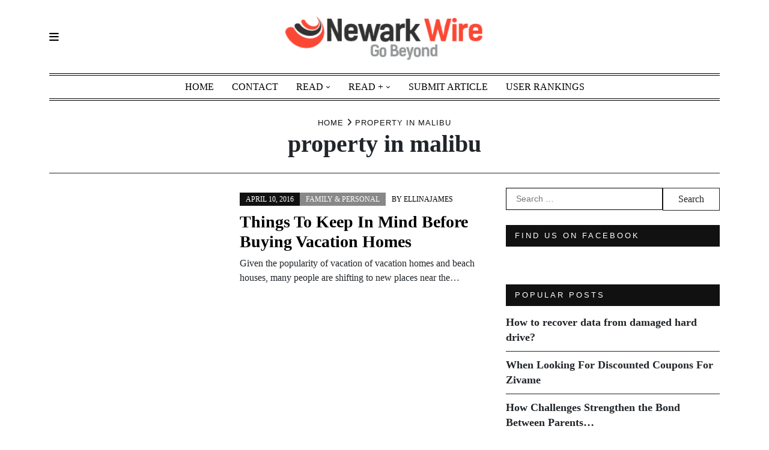

--- FILE ---
content_type: text/html; charset=UTF-8
request_url: https://www.newarkwire.net/tag/property-in-malibu/
body_size: 12624
content:
<!doctype html>
<html dir="ltr" lang="en-US" prefix="og: https://ogp.me/ns#">
<head>
	<meta charset="UTF-8">
	<meta name="viewport" content="width=device-width, initial-scale=1">
	<link rel="profile" href="https://gmpg.org/xfn/11">
	<title>property in malibu | Newark Wire</title>
	<style>img:is([sizes="auto" i], [sizes^="auto," i]) { contain-intrinsic-size: 3000px 1500px }</style>
	
		<!-- All in One SEO 4.8.5 - aioseo.com -->
	<meta name="robots" content="max-image-preview:large" />
	<link rel="canonical" href="https://www.newarkwire.net/tag/property-in-malibu/" />
	<meta name="generator" content="All in One SEO (AIOSEO) 4.8.5" />
		<script type="application/ld+json" class="aioseo-schema">
			{"@context":"https:\/\/schema.org","@graph":[{"@type":"BreadcrumbList","@id":"https:\/\/www.newarkwire.net\/tag\/property-in-malibu\/#breadcrumblist","itemListElement":[{"@type":"ListItem","@id":"https:\/\/www.newarkwire.net#listItem","position":1,"name":"Home","item":"https:\/\/www.newarkwire.net","nextItem":{"@type":"ListItem","@id":"https:\/\/www.newarkwire.net\/tag\/property-in-malibu\/#listItem","name":"property in malibu"}},{"@type":"ListItem","@id":"https:\/\/www.newarkwire.net\/tag\/property-in-malibu\/#listItem","position":2,"name":"property in malibu","previousItem":{"@type":"ListItem","@id":"https:\/\/www.newarkwire.net#listItem","name":"Home"}}]},{"@type":"CollectionPage","@id":"https:\/\/www.newarkwire.net\/tag\/property-in-malibu\/#collectionpage","url":"https:\/\/www.newarkwire.net\/tag\/property-in-malibu\/","name":"property in malibu | Newark Wire","inLanguage":"en-US","isPartOf":{"@id":"https:\/\/www.newarkwire.net\/#website"},"breadcrumb":{"@id":"https:\/\/www.newarkwire.net\/tag\/property-in-malibu\/#breadcrumblist"}},{"@type":"Organization","@id":"https:\/\/www.newarkwire.net\/#organization","name":"Newark Wire","description":"Go Beyond","url":"https:\/\/www.newarkwire.net\/","logo":{"@type":"ImageObject","url":"https:\/\/www.newarkwire.net\/wp-content\/uploads\/2015\/06\/Newark-Wire-01.png","@id":"https:\/\/www.newarkwire.net\/tag\/property-in-malibu\/#organizationLogo","width":303,"height":77},"image":{"@id":"https:\/\/www.newarkwire.net\/tag\/property-in-malibu\/#organizationLogo"}},{"@type":"WebSite","@id":"https:\/\/www.newarkwire.net\/#website","url":"https:\/\/www.newarkwire.net\/","name":"Newark Wire","description":"Go Beyond","inLanguage":"en-US","publisher":{"@id":"https:\/\/www.newarkwire.net\/#organization"}}]}
		</script>
		<!-- All in One SEO -->

<link rel="alternate" type="application/rss+xml" title="Newark Wire &raquo; Feed" href="https://www.newarkwire.net/feed/" />
<link rel="alternate" type="application/rss+xml" title="Newark Wire &raquo; Comments Feed" href="https://www.newarkwire.net/comments/feed/" />
<link rel="alternate" type="application/rss+xml" title="Newark Wire &raquo; property in malibu Tag Feed" href="https://www.newarkwire.net/tag/property-in-malibu/feed/" />
<script type="text/javascript">
/* <![CDATA[ */
window._wpemojiSettings = {"baseUrl":"https:\/\/s.w.org\/images\/core\/emoji\/16.0.1\/72x72\/","ext":".png","svgUrl":"https:\/\/s.w.org\/images\/core\/emoji\/16.0.1\/svg\/","svgExt":".svg","source":{"concatemoji":"https:\/\/www.newarkwire.net\/wp-includes\/js\/wp-emoji-release.min.js"}};
/*! This file is auto-generated */
!function(s,n){var o,i,e;function c(e){try{var t={supportTests:e,timestamp:(new Date).valueOf()};sessionStorage.setItem(o,JSON.stringify(t))}catch(e){}}function p(e,t,n){e.clearRect(0,0,e.canvas.width,e.canvas.height),e.fillText(t,0,0);var t=new Uint32Array(e.getImageData(0,0,e.canvas.width,e.canvas.height).data),a=(e.clearRect(0,0,e.canvas.width,e.canvas.height),e.fillText(n,0,0),new Uint32Array(e.getImageData(0,0,e.canvas.width,e.canvas.height).data));return t.every(function(e,t){return e===a[t]})}function u(e,t){e.clearRect(0,0,e.canvas.width,e.canvas.height),e.fillText(t,0,0);for(var n=e.getImageData(16,16,1,1),a=0;a<n.data.length;a++)if(0!==n.data[a])return!1;return!0}function f(e,t,n,a){switch(t){case"flag":return n(e,"\ud83c\udff3\ufe0f\u200d\u26a7\ufe0f","\ud83c\udff3\ufe0f\u200b\u26a7\ufe0f")?!1:!n(e,"\ud83c\udde8\ud83c\uddf6","\ud83c\udde8\u200b\ud83c\uddf6")&&!n(e,"\ud83c\udff4\udb40\udc67\udb40\udc62\udb40\udc65\udb40\udc6e\udb40\udc67\udb40\udc7f","\ud83c\udff4\u200b\udb40\udc67\u200b\udb40\udc62\u200b\udb40\udc65\u200b\udb40\udc6e\u200b\udb40\udc67\u200b\udb40\udc7f");case"emoji":return!a(e,"\ud83e\udedf")}return!1}function g(e,t,n,a){var r="undefined"!=typeof WorkerGlobalScope&&self instanceof WorkerGlobalScope?new OffscreenCanvas(300,150):s.createElement("canvas"),o=r.getContext("2d",{willReadFrequently:!0}),i=(o.textBaseline="top",o.font="600 32px Arial",{});return e.forEach(function(e){i[e]=t(o,e,n,a)}),i}function t(e){var t=s.createElement("script");t.src=e,t.defer=!0,s.head.appendChild(t)}"undefined"!=typeof Promise&&(o="wpEmojiSettingsSupports",i=["flag","emoji"],n.supports={everything:!0,everythingExceptFlag:!0},e=new Promise(function(e){s.addEventListener("DOMContentLoaded",e,{once:!0})}),new Promise(function(t){var n=function(){try{var e=JSON.parse(sessionStorage.getItem(o));if("object"==typeof e&&"number"==typeof e.timestamp&&(new Date).valueOf()<e.timestamp+604800&&"object"==typeof e.supportTests)return e.supportTests}catch(e){}return null}();if(!n){if("undefined"!=typeof Worker&&"undefined"!=typeof OffscreenCanvas&&"undefined"!=typeof URL&&URL.createObjectURL&&"undefined"!=typeof Blob)try{var e="postMessage("+g.toString()+"("+[JSON.stringify(i),f.toString(),p.toString(),u.toString()].join(",")+"));",a=new Blob([e],{type:"text/javascript"}),r=new Worker(URL.createObjectURL(a),{name:"wpTestEmojiSupports"});return void(r.onmessage=function(e){c(n=e.data),r.terminate(),t(n)})}catch(e){}c(n=g(i,f,p,u))}t(n)}).then(function(e){for(var t in e)n.supports[t]=e[t],n.supports.everything=n.supports.everything&&n.supports[t],"flag"!==t&&(n.supports.everythingExceptFlag=n.supports.everythingExceptFlag&&n.supports[t]);n.supports.everythingExceptFlag=n.supports.everythingExceptFlag&&!n.supports.flag,n.DOMReady=!1,n.readyCallback=function(){n.DOMReady=!0}}).then(function(){return e}).then(function(){var e;n.supports.everything||(n.readyCallback(),(e=n.source||{}).concatemoji?t(e.concatemoji):e.wpemoji&&e.twemoji&&(t(e.twemoji),t(e.wpemoji)))}))}((window,document),window._wpemojiSettings);
/* ]]> */
</script>
<style id='wp-emoji-styles-inline-css' type='text/css'>

	img.wp-smiley, img.emoji {
		display: inline !important;
		border: none !important;
		box-shadow: none !important;
		height: 1em !important;
		width: 1em !important;
		margin: 0 0.07em !important;
		vertical-align: -0.1em !important;
		background: none !important;
		padding: 0 !important;
	}
</style>
<link rel='stylesheet' id='wp-block-library-css' href='https://www.newarkwire.net/wp-includes/css/dist/block-library/style.min.css' type='text/css' media='all' />
<style id='wp-block-library-theme-inline-css' type='text/css'>
.wp-block-audio :where(figcaption){color:#555;font-size:13px;text-align:center}.is-dark-theme .wp-block-audio :where(figcaption){color:#ffffffa6}.wp-block-audio{margin:0 0 1em}.wp-block-code{border:1px solid #ccc;border-radius:4px;font-family:Menlo,Consolas,monaco,monospace;padding:.8em 1em}.wp-block-embed :where(figcaption){color:#555;font-size:13px;text-align:center}.is-dark-theme .wp-block-embed :where(figcaption){color:#ffffffa6}.wp-block-embed{margin:0 0 1em}.blocks-gallery-caption{color:#555;font-size:13px;text-align:center}.is-dark-theme .blocks-gallery-caption{color:#ffffffa6}:root :where(.wp-block-image figcaption){color:#555;font-size:13px;text-align:center}.is-dark-theme :root :where(.wp-block-image figcaption){color:#ffffffa6}.wp-block-image{margin:0 0 1em}.wp-block-pullquote{border-bottom:4px solid;border-top:4px solid;color:currentColor;margin-bottom:1.75em}.wp-block-pullquote cite,.wp-block-pullquote footer,.wp-block-pullquote__citation{color:currentColor;font-size:.8125em;font-style:normal;text-transform:uppercase}.wp-block-quote{border-left:.25em solid;margin:0 0 1.75em;padding-left:1em}.wp-block-quote cite,.wp-block-quote footer{color:currentColor;font-size:.8125em;font-style:normal;position:relative}.wp-block-quote:where(.has-text-align-right){border-left:none;border-right:.25em solid;padding-left:0;padding-right:1em}.wp-block-quote:where(.has-text-align-center){border:none;padding-left:0}.wp-block-quote.is-large,.wp-block-quote.is-style-large,.wp-block-quote:where(.is-style-plain){border:none}.wp-block-search .wp-block-search__label{font-weight:700}.wp-block-search__button{border:1px solid #ccc;padding:.375em .625em}:where(.wp-block-group.has-background){padding:1.25em 2.375em}.wp-block-separator.has-css-opacity{opacity:.4}.wp-block-separator{border:none;border-bottom:2px solid;margin-left:auto;margin-right:auto}.wp-block-separator.has-alpha-channel-opacity{opacity:1}.wp-block-separator:not(.is-style-wide):not(.is-style-dots){width:100px}.wp-block-separator.has-background:not(.is-style-dots){border-bottom:none;height:1px}.wp-block-separator.has-background:not(.is-style-wide):not(.is-style-dots){height:2px}.wp-block-table{margin:0 0 1em}.wp-block-table td,.wp-block-table th{word-break:normal}.wp-block-table :where(figcaption){color:#555;font-size:13px;text-align:center}.is-dark-theme .wp-block-table :where(figcaption){color:#ffffffa6}.wp-block-video :where(figcaption){color:#555;font-size:13px;text-align:center}.is-dark-theme .wp-block-video :where(figcaption){color:#ffffffa6}.wp-block-video{margin:0 0 1em}:root :where(.wp-block-template-part.has-background){margin-bottom:0;margin-top:0;padding:1.25em 2.375em}
</style>
<style id='classic-theme-styles-inline-css' type='text/css'>
/*! This file is auto-generated */
.wp-block-button__link{color:#fff;background-color:#32373c;border-radius:9999px;box-shadow:none;text-decoration:none;padding:calc(.667em + 2px) calc(1.333em + 2px);font-size:1.125em}.wp-block-file__button{background:#32373c;color:#fff;text-decoration:none}
</style>
<style id='global-styles-inline-css' type='text/css'>
:root{--wp--preset--aspect-ratio--square: 1;--wp--preset--aspect-ratio--4-3: 4/3;--wp--preset--aspect-ratio--3-4: 3/4;--wp--preset--aspect-ratio--3-2: 3/2;--wp--preset--aspect-ratio--2-3: 2/3;--wp--preset--aspect-ratio--16-9: 16/9;--wp--preset--aspect-ratio--9-16: 9/16;--wp--preset--color--black: #000000;--wp--preset--color--cyan-bluish-gray: #abb8c3;--wp--preset--color--white: #ffffff;--wp--preset--color--pale-pink: #f78da7;--wp--preset--color--vivid-red: #cf2e2e;--wp--preset--color--luminous-vivid-orange: #ff6900;--wp--preset--color--luminous-vivid-amber: #fcb900;--wp--preset--color--light-green-cyan: #7bdcb5;--wp--preset--color--vivid-green-cyan: #00d084;--wp--preset--color--pale-cyan-blue: #8ed1fc;--wp--preset--color--vivid-cyan-blue: #0693e3;--wp--preset--color--vivid-purple: #9b51e0;--wp--preset--gradient--vivid-cyan-blue-to-vivid-purple: linear-gradient(135deg,rgba(6,147,227,1) 0%,rgb(155,81,224) 100%);--wp--preset--gradient--light-green-cyan-to-vivid-green-cyan: linear-gradient(135deg,rgb(122,220,180) 0%,rgb(0,208,130) 100%);--wp--preset--gradient--luminous-vivid-amber-to-luminous-vivid-orange: linear-gradient(135deg,rgba(252,185,0,1) 0%,rgba(255,105,0,1) 100%);--wp--preset--gradient--luminous-vivid-orange-to-vivid-red: linear-gradient(135deg,rgba(255,105,0,1) 0%,rgb(207,46,46) 100%);--wp--preset--gradient--very-light-gray-to-cyan-bluish-gray: linear-gradient(135deg,rgb(238,238,238) 0%,rgb(169,184,195) 100%);--wp--preset--gradient--cool-to-warm-spectrum: linear-gradient(135deg,rgb(74,234,220) 0%,rgb(151,120,209) 20%,rgb(207,42,186) 40%,rgb(238,44,130) 60%,rgb(251,105,98) 80%,rgb(254,248,76) 100%);--wp--preset--gradient--blush-light-purple: linear-gradient(135deg,rgb(255,206,236) 0%,rgb(152,150,240) 100%);--wp--preset--gradient--blush-bordeaux: linear-gradient(135deg,rgb(254,205,165) 0%,rgb(254,45,45) 50%,rgb(107,0,62) 100%);--wp--preset--gradient--luminous-dusk: linear-gradient(135deg,rgb(255,203,112) 0%,rgb(199,81,192) 50%,rgb(65,88,208) 100%);--wp--preset--gradient--pale-ocean: linear-gradient(135deg,rgb(255,245,203) 0%,rgb(182,227,212) 50%,rgb(51,167,181) 100%);--wp--preset--gradient--electric-grass: linear-gradient(135deg,rgb(202,248,128) 0%,rgb(113,206,126) 100%);--wp--preset--gradient--midnight: linear-gradient(135deg,rgb(2,3,129) 0%,rgb(40,116,252) 100%);--wp--preset--font-size--small: 13px;--wp--preset--font-size--medium: 20px;--wp--preset--font-size--large: 36px;--wp--preset--font-size--x-large: 42px;--wp--preset--spacing--20: 0.44rem;--wp--preset--spacing--30: 0.67rem;--wp--preset--spacing--40: 1rem;--wp--preset--spacing--50: 1.5rem;--wp--preset--spacing--60: 2.25rem;--wp--preset--spacing--70: 3.38rem;--wp--preset--spacing--80: 5.06rem;--wp--preset--shadow--natural: 6px 6px 9px rgba(0, 0, 0, 0.2);--wp--preset--shadow--deep: 12px 12px 50px rgba(0, 0, 0, 0.4);--wp--preset--shadow--sharp: 6px 6px 0px rgba(0, 0, 0, 0.2);--wp--preset--shadow--outlined: 6px 6px 0px -3px rgba(255, 255, 255, 1), 6px 6px rgba(0, 0, 0, 1);--wp--preset--shadow--crisp: 6px 6px 0px rgba(0, 0, 0, 1);}:where(.is-layout-flex){gap: 0.5em;}:where(.is-layout-grid){gap: 0.5em;}body .is-layout-flex{display: flex;}.is-layout-flex{flex-wrap: wrap;align-items: center;}.is-layout-flex > :is(*, div){margin: 0;}body .is-layout-grid{display: grid;}.is-layout-grid > :is(*, div){margin: 0;}:where(.wp-block-columns.is-layout-flex){gap: 2em;}:where(.wp-block-columns.is-layout-grid){gap: 2em;}:where(.wp-block-post-template.is-layout-flex){gap: 1.25em;}:where(.wp-block-post-template.is-layout-grid){gap: 1.25em;}.has-black-color{color: var(--wp--preset--color--black) !important;}.has-cyan-bluish-gray-color{color: var(--wp--preset--color--cyan-bluish-gray) !important;}.has-white-color{color: var(--wp--preset--color--white) !important;}.has-pale-pink-color{color: var(--wp--preset--color--pale-pink) !important;}.has-vivid-red-color{color: var(--wp--preset--color--vivid-red) !important;}.has-luminous-vivid-orange-color{color: var(--wp--preset--color--luminous-vivid-orange) !important;}.has-luminous-vivid-amber-color{color: var(--wp--preset--color--luminous-vivid-amber) !important;}.has-light-green-cyan-color{color: var(--wp--preset--color--light-green-cyan) !important;}.has-vivid-green-cyan-color{color: var(--wp--preset--color--vivid-green-cyan) !important;}.has-pale-cyan-blue-color{color: var(--wp--preset--color--pale-cyan-blue) !important;}.has-vivid-cyan-blue-color{color: var(--wp--preset--color--vivid-cyan-blue) !important;}.has-vivid-purple-color{color: var(--wp--preset--color--vivid-purple) !important;}.has-black-background-color{background-color: var(--wp--preset--color--black) !important;}.has-cyan-bluish-gray-background-color{background-color: var(--wp--preset--color--cyan-bluish-gray) !important;}.has-white-background-color{background-color: var(--wp--preset--color--white) !important;}.has-pale-pink-background-color{background-color: var(--wp--preset--color--pale-pink) !important;}.has-vivid-red-background-color{background-color: var(--wp--preset--color--vivid-red) !important;}.has-luminous-vivid-orange-background-color{background-color: var(--wp--preset--color--luminous-vivid-orange) !important;}.has-luminous-vivid-amber-background-color{background-color: var(--wp--preset--color--luminous-vivid-amber) !important;}.has-light-green-cyan-background-color{background-color: var(--wp--preset--color--light-green-cyan) !important;}.has-vivid-green-cyan-background-color{background-color: var(--wp--preset--color--vivid-green-cyan) !important;}.has-pale-cyan-blue-background-color{background-color: var(--wp--preset--color--pale-cyan-blue) !important;}.has-vivid-cyan-blue-background-color{background-color: var(--wp--preset--color--vivid-cyan-blue) !important;}.has-vivid-purple-background-color{background-color: var(--wp--preset--color--vivid-purple) !important;}.has-black-border-color{border-color: var(--wp--preset--color--black) !important;}.has-cyan-bluish-gray-border-color{border-color: var(--wp--preset--color--cyan-bluish-gray) !important;}.has-white-border-color{border-color: var(--wp--preset--color--white) !important;}.has-pale-pink-border-color{border-color: var(--wp--preset--color--pale-pink) !important;}.has-vivid-red-border-color{border-color: var(--wp--preset--color--vivid-red) !important;}.has-luminous-vivid-orange-border-color{border-color: var(--wp--preset--color--luminous-vivid-orange) !important;}.has-luminous-vivid-amber-border-color{border-color: var(--wp--preset--color--luminous-vivid-amber) !important;}.has-light-green-cyan-border-color{border-color: var(--wp--preset--color--light-green-cyan) !important;}.has-vivid-green-cyan-border-color{border-color: var(--wp--preset--color--vivid-green-cyan) !important;}.has-pale-cyan-blue-border-color{border-color: var(--wp--preset--color--pale-cyan-blue) !important;}.has-vivid-cyan-blue-border-color{border-color: var(--wp--preset--color--vivid-cyan-blue) !important;}.has-vivid-purple-border-color{border-color: var(--wp--preset--color--vivid-purple) !important;}.has-vivid-cyan-blue-to-vivid-purple-gradient-background{background: var(--wp--preset--gradient--vivid-cyan-blue-to-vivid-purple) !important;}.has-light-green-cyan-to-vivid-green-cyan-gradient-background{background: var(--wp--preset--gradient--light-green-cyan-to-vivid-green-cyan) !important;}.has-luminous-vivid-amber-to-luminous-vivid-orange-gradient-background{background: var(--wp--preset--gradient--luminous-vivid-amber-to-luminous-vivid-orange) !important;}.has-luminous-vivid-orange-to-vivid-red-gradient-background{background: var(--wp--preset--gradient--luminous-vivid-orange-to-vivid-red) !important;}.has-very-light-gray-to-cyan-bluish-gray-gradient-background{background: var(--wp--preset--gradient--very-light-gray-to-cyan-bluish-gray) !important;}.has-cool-to-warm-spectrum-gradient-background{background: var(--wp--preset--gradient--cool-to-warm-spectrum) !important;}.has-blush-light-purple-gradient-background{background: var(--wp--preset--gradient--blush-light-purple) !important;}.has-blush-bordeaux-gradient-background{background: var(--wp--preset--gradient--blush-bordeaux) !important;}.has-luminous-dusk-gradient-background{background: var(--wp--preset--gradient--luminous-dusk) !important;}.has-pale-ocean-gradient-background{background: var(--wp--preset--gradient--pale-ocean) !important;}.has-electric-grass-gradient-background{background: var(--wp--preset--gradient--electric-grass) !important;}.has-midnight-gradient-background{background: var(--wp--preset--gradient--midnight) !important;}.has-small-font-size{font-size: var(--wp--preset--font-size--small) !important;}.has-medium-font-size{font-size: var(--wp--preset--font-size--medium) !important;}.has-large-font-size{font-size: var(--wp--preset--font-size--large) !important;}.has-x-large-font-size{font-size: var(--wp--preset--font-size--x-large) !important;}
:where(.wp-block-post-template.is-layout-flex){gap: 1.25em;}:where(.wp-block-post-template.is-layout-grid){gap: 1.25em;}
:where(.wp-block-columns.is-layout-flex){gap: 2em;}:where(.wp-block-columns.is-layout-grid){gap: 2em;}
:root :where(.wp-block-pullquote){font-size: 1.5em;line-height: 1.6;}
</style>
<link rel='stylesheet' id='cptch_stylesheet-css' href='https://www.newarkwire.net/wp-content/plugins/captcha/css/front_end_style.css' type='text/css' media='all' />
<link rel='stylesheet' id='dashicons-css' href='https://www.newarkwire.net/wp-includes/css/dashicons.min.css' type='text/css' media='all' />
<link rel='stylesheet' id='cptch_desktop_style-css' href='https://www.newarkwire.net/wp-content/plugins/captcha/css/desktop_style.css' type='text/css' media='all' />
<link rel='stylesheet' id='contact-form-7-css' href='https://www.newarkwire.net/wp-content/plugins/contact-form-7/includes/css/styles.css' type='text/css' media='all' />
<link rel='stylesheet' id='style_login_widget-css' href='https://www.newarkwire.net/wp-content/plugins/login-sidebar-widget/css/style_login_widget.css' type='text/css' media='all' />
<link rel='stylesheet' id='tenzin-news-magazine-style-css' href='https://www.newarkwire.net/wp-content/themes/tenzin-news-magazine/style.css' type='text/css' media='all' />
<style id='tenzin-news-magazine-style-inline-css' type='text/css'>

    /* Color */
    :root {
		--header-text-color: #;
    }
    
    /* Typograhpy */
    :root {
        --font-heading: "Fira Sans", serif;
        --font-main: -apple-system, BlinkMacSystemFont,"Merriweather", "Segoe UI", Roboto, Oxygen-Sans, Ubuntu, Cantarell, "Helvetica Neue", sans-serif;
    }

    body,
	button, input, select, optgroup, textarea {
        font-family: "Merriweather", serif;
	}

	.site-title a {
        font-family: "Fira Sans", serif;
	}
    
	.site-description {
        font-family: "Roboto", serif;
	}
	.home-border-item {
	    --primary-custom-border-color: #000;
	}
	.home-border-item .row {
        --bs-gutter-x: 1.5rem;
    }
    
</style>
<link rel='stylesheet' id='tenzin-news-magazine-main-style-css' href='https://www.newarkwire.net/wp-content/themes/tenzin-news-magazine/assets/build/css/main.min.css' type='text/css' media='all' />
<style id='tenzin-news-magazine-style-inline-inline-css' type='text/css'>
 :root {
                    --border-border-size: 10px;
                    --border-border-color: #000;
                   --heading-style: center;
                   --heading-line-color: #000;
                   --heading-line-size: 1px;
                   --heading-font-family: "Roboto", serif;
                   --heading-font-size: 36px;
                   --heading-font-transform: uppercase;
                   --heading-font-letter-spacing: 0px;
                   --heading-sub-font-family: "Oswald", serif;
                   --heading-sub-font-size: 12px;
                   --heading-sub-font-transform: uppercase;
                   --heading-sub-font-letter-spacing: 0px;
                    --primary-font-post-heading: "Oswald", serif;
                    --header-nav-transform: uppercase;
                    --var-heading-h1: 2.5rem;
                    --var-heading-h2: 2rem;
                    --var-heading-h3: 1.75rem;
                    --var-heading-h4: 1.5rem;
                    --var-heading-h5: 1.25rem;
                    --var-heading-h6: 1rem;
                    --primary-font-entry: "Oswald", serif;
                    --primary-entry-text-transform: uppercase;
                    --primary-entry-text-color: #000;
                    --primary-entry-text-size: 12px;
                    --header-nav-font-size: 16px;
                    --header-nav-height: 38px;
                    --header-nav-color: #000;
                    --header-nav-font: "Nanum Gothic", serif;
                    --font-logo: "Italiana", serif;
                    --header-nav-bg: #000;
                    --header-nav-line-color: #000;
                }
</style>
<link rel='stylesheet' id='pwaforwp-style-css' href='https://www.newarkwire.net/wp-content/plugins/pwa-for-wp/assets/css/pwaforwp-main.min.css' type='text/css' media='all' />
<script type="text/javascript" src="https://www.newarkwire.net/wp-includes/js/jquery/jquery.min.js" id="jquery-core-js"></script>
<script type="text/javascript" src="https://www.newarkwire.net/wp-includes/js/jquery/jquery-migrate.min.js" id="jquery-migrate-js"></script>
<script type="text/javascript" src="https://www.newarkwire.net/wp-content/plugins/login-sidebar-widget/js/jquery.validate.min.js" id="jquery.validate.min-js"></script>
<script type="text/javascript" src="https://www.newarkwire.net/wp-content/plugins/login-sidebar-widget/js/additional-methods.js" id="additional-methods-js"></script>
<link rel="https://api.w.org/" href="https://www.newarkwire.net/wp-json/" /><link rel="alternate" title="JSON" type="application/json" href="https://www.newarkwire.net/wp-json/wp/v2/tags/1294" />
            <!--/ Facebook Thumb Fixer Open Graph /-->
            <meta property="og:type" content="article" />
            <meta property="og:url" content="https://www.newarkwire.net/things-to-keep-in-mind-before-buying-vacation-homes/" />
            <meta property="og:title" content="Things To Keep In Mind Before Buying Vacation Homes" />
            <meta property="og:description" content="Given the popularity of vacation of vacation homes and beach houses, many people are shifting to new places near the&hellip;" />
            <meta property="og:site_name" content="Newark Wire" />
            <meta property="og:image" content="https://www.newarkwire.net/wp-content/uploads/2016/04/Things-To-Keep-In-Mind-Before-Buying-Vacation-Homes.jpg" />

            <meta itemscope itemtype="article" />
            <meta itemprop="description" content="Given the popularity of vacation of vacation homes and beach houses, many people are shifting to new places near the&hellip;" />
            <meta itemprop="image" content="https://www.newarkwire.net/wp-content/uploads/2016/04/Things-To-Keep-In-Mind-Before-Buying-Vacation-Homes.jpg" />
            

<style></style><meta name="pwaforwp" content="wordpress-plugin"/>
        <meta name="theme-color" content="#D5E0EB">
        <meta name="apple-mobile-web-app-title" content="Newark Wire">
        <meta name="application-name" content="Newark Wire">
        <meta name="apple-mobile-web-app-capable" content="yes">
        <meta name="apple-mobile-web-app-status-bar-style" content="default">
        <meta name="mobile-web-app-capable" content="yes">
        <meta name="apple-touch-fullscreen" content="yes">
<link rel="apple-touch-icon" sizes="192x192" href="https://www.newarkwire.net/wp-content/plugins/pwa-for-wp/images/logo.png">
<link rel="apple-touch-icon" sizes="512x512" href="https://www.newarkwire.net/wp-content/plugins/pwa-for-wp/images/logo-512x512.png">
		<style type="text/css" id="wp-custom-css">
			.wpcf7 input[type="text"],
.wpcf7 input[type="email"],
.wpcf7 input[type="url"],
.wpcf7 input[type="tel"],
.wpcf7 input[type="number"],
.wpcf7 textarea {
    background: #fff !important;
    color: #000 !important;
    border: 1px solid #ccc !important;
    padding: 10px !important;
    width: 100% !important;
    display: block !important;
}


/* Contact Form 7 success message */
.wpcf7 form.sent .wpcf7-response-output {
    background-color: #d4edda !important; /* light green background */
    border: 1px solid #c3e6cb !important; /* green border */
    color: #155724 !important; /* dark green text */
    padding: 15px !important;
    margin-top: 15px;
    border-radius: 5px;
}
		</style>
		</head>

<body data-rsssl=1 class="archive tag tag-property-in-malibu tag-1294 wp-custom-logo wp-embed-responsive wp-theme-tenzin-news-magazine wp-child-theme-fashion-blog-magazine home-none-boxed">
	    <a class="skip-link screen-reader-text" href="#content">Skip to content</a>

    <header class="head header__v1 header__inner header__line-dual">
    <div class="head__row">
        <div class="container">
            <div class="row align-items-center">
                <div class="col-3">
                    <div class="d-inline-flex align-items-center">
                        


<div class="left me-3 d-inline-flex">
    <a class="button-nav " style="" href="#header__side" aria-label="Navigation" rel="nofollow">
        <i class="fa-solid fa-bars"></i>
    </a>
</div>

                    </div>
                </div>
                <div class="col-6">
                    <div class="head__logo">
            <div class="site-logo">
                        <a href="https://www.newarkwire.net/" rel="home">
                <h2 class="head__sologan">                <img class="dark" src="https://www.newarkwire.net/wp-content/uploads/2015/06/Newark-Wire-01.png" alt="Newark Wire">
                                </h2>            </a>
        </div>
    </div>

                </div>
                <div class="col-3">
                    <div class="d-flex justify-content-end align-items-center">
                        


                    </div>
                </div>
            </div>
        </div>
    </div>
    <div class="head__row" >
        <div class="container">
            <div class="row d-none d-md-block">
                <div class="col-md-12">
                    <div class="head__nav">
                        <nav class="nav__desktop" role="navigation" itemscope itemtype="https://schema.org/SiteNavigationElement">
    <ul id="menu-read" class="menu"><li id="menu-item-88" class="menu-item menu-item-type-custom menu-item-object-custom menu-item-home menu-item-88"><a href="https://www.newarkwire.net/">Home</a></li>
<li id="menu-item-89" class="menu-item menu-item-type-post_type menu-item-object-page menu-item-89"><a href="https://www.newarkwire.net/contact/">Contact</a></li>
<li id="menu-item-86" class="menu-item menu-item-type-custom menu-item-object-custom menu-item-has-children menu-item-86"><a href="#">Read</a>
<ul class="sub-menu">
	<li id="menu-item-85" class="menu-item menu-item-type-taxonomy menu-item-object-category menu-item-85"><a href="https://www.newarkwire.net/read/science-technology/">Science &#038; Technology</a></li>
	<li id="menu-item-74" class="menu-item menu-item-type-taxonomy menu-item-object-category menu-item-74"><a href="https://www.newarkwire.net/read/business-finance/">Business &#038; Finance</a></li>
	<li id="menu-item-75" class="menu-item menu-item-type-taxonomy menu-item-object-category menu-item-75"><a href="https://www.newarkwire.net/read/edu-info-careers/">Edu Info &#038; Careers</a></li>
	<li id="menu-item-76" class="menu-item menu-item-type-taxonomy menu-item-object-category menu-item-76"><a href="https://www.newarkwire.net/read/entertainment-sports/">Entertainment &#038; Sports</a></li>
	<li id="menu-item-77" class="menu-item menu-item-type-taxonomy menu-item-object-category menu-item-77"><a href="https://www.newarkwire.net/read/family-personal/">Family &#038; Personal</a></li>
	<li id="menu-item-81" class="menu-item menu-item-type-taxonomy menu-item-object-category menu-item-81"><a href="https://www.newarkwire.net/read/internet-web-dev/">Internet &#038; Web Dev</a></li>
</ul>
</li>
<li id="menu-item-87" class="menu-item menu-item-type-custom menu-item-object-custom menu-item-has-children menu-item-87"><a href="#">Read +</a>
<ul class="sub-menu">
	<li id="menu-item-73" class="menu-item menu-item-type-taxonomy menu-item-object-category menu-item-73"><a href="https://www.newarkwire.net/read/autos/">Autos</a></li>
	<li id="menu-item-78" class="menu-item menu-item-type-taxonomy menu-item-object-category menu-item-78"><a href="https://www.newarkwire.net/read/green/">Green</a></li>
	<li id="menu-item-79" class="menu-item menu-item-type-taxonomy menu-item-object-category menu-item-79"><a href="https://www.newarkwire.net/read/health/">Health</a></li>
	<li id="menu-item-80" class="menu-item menu-item-type-taxonomy menu-item-object-category menu-item-80"><a href="https://www.newarkwire.net/read/home-improvement/">Home Improvement</a></li>
	<li id="menu-item-82" class="menu-item menu-item-type-taxonomy menu-item-object-category menu-item-82"><a href="https://www.newarkwire.net/read/law/">Law</a></li>
	<li id="menu-item-84" class="menu-item menu-item-type-taxonomy menu-item-object-category menu-item-84"><a href="https://www.newarkwire.net/read/pets/">Pets</a></li>
	<li id="menu-item-83" class="menu-item menu-item-type-taxonomy menu-item-object-category menu-item-83"><a href="https://www.newarkwire.net/read/news/">News</a></li>
</ul>
</li>
<li id="menu-item-611" class="menu-item menu-item-type-post_type menu-item-object-page menu-item-611"><a href="https://www.newarkwire.net/contribute/">Submit Article</a></li>
<li id="menu-item-638" class="menu-item menu-item-type-post_type menu-item-object-page menu-item-638"><a href="https://www.newarkwire.net/user-rankings/">User Rankings</a></li>
</ul></nav>
                    </div>
                </div>
            </div>
        </div>
    </div>
    <div id="header__side" class="header__side">
    <div class="header__side--inner">
        <div class="d-flex flex-column">
            <!--Start navigation mobile-->
            <div class="d-flex justify-content-between align-items-center mb-4">
                <div class="d-flex align-items-center">
                                    </div>
                <div>
                                    </div>
            </div>
            <div class="">
                <nav class="nav__mobile" role="navigation" itemscope itemtype="https://schema.org/SiteNavigationElement">
                    <ul id="menu-read-1" class="menu"><li class="menu-item menu-item-type-custom menu-item-object-custom menu-item-home menu-item-88"><a href="https://www.newarkwire.net/">Home</a></li>
<li class="menu-item menu-item-type-post_type menu-item-object-page menu-item-89"><a href="https://www.newarkwire.net/contact/">Contact</a></li>
<li class="menu-item menu-item-type-custom menu-item-object-custom menu-item-has-children menu-item-86"><a href="#">Read</a>
<ul class="sub-menu">
	<li class="menu-item menu-item-type-taxonomy menu-item-object-category menu-item-85"><a href="https://www.newarkwire.net/read/science-technology/">Science &#038; Technology</a></li>
	<li class="menu-item menu-item-type-taxonomy menu-item-object-category menu-item-74"><a href="https://www.newarkwire.net/read/business-finance/">Business &#038; Finance</a></li>
	<li class="menu-item menu-item-type-taxonomy menu-item-object-category menu-item-75"><a href="https://www.newarkwire.net/read/edu-info-careers/">Edu Info &#038; Careers</a></li>
	<li class="menu-item menu-item-type-taxonomy menu-item-object-category menu-item-76"><a href="https://www.newarkwire.net/read/entertainment-sports/">Entertainment &#038; Sports</a></li>
	<li class="menu-item menu-item-type-taxonomy menu-item-object-category menu-item-77"><a href="https://www.newarkwire.net/read/family-personal/">Family &#038; Personal</a></li>
	<li class="menu-item menu-item-type-taxonomy menu-item-object-category menu-item-81"><a href="https://www.newarkwire.net/read/internet-web-dev/">Internet &#038; Web Dev</a></li>
</ul>
</li>
<li class="menu-item menu-item-type-custom menu-item-object-custom menu-item-has-children menu-item-87"><a href="#">Read +</a>
<ul class="sub-menu">
	<li class="menu-item menu-item-type-taxonomy menu-item-object-category menu-item-73"><a href="https://www.newarkwire.net/read/autos/">Autos</a></li>
	<li class="menu-item menu-item-type-taxonomy menu-item-object-category menu-item-78"><a href="https://www.newarkwire.net/read/green/">Green</a></li>
	<li class="menu-item menu-item-type-taxonomy menu-item-object-category menu-item-79"><a href="https://www.newarkwire.net/read/health/">Health</a></li>
	<li class="menu-item menu-item-type-taxonomy menu-item-object-category menu-item-80"><a href="https://www.newarkwire.net/read/home-improvement/">Home Improvement</a></li>
	<li class="menu-item menu-item-type-taxonomy menu-item-object-category menu-item-82"><a href="https://www.newarkwire.net/read/law/">Law</a></li>
	<li class="menu-item menu-item-type-taxonomy menu-item-object-category menu-item-84"><a href="https://www.newarkwire.net/read/pets/">Pets</a></li>
	<li class="menu-item menu-item-type-taxonomy menu-item-object-category menu-item-83"><a href="https://www.newarkwire.net/read/news/">News</a></li>
</ul>
</li>
<li class="menu-item menu-item-type-post_type menu-item-object-page menu-item-611"><a href="https://www.newarkwire.net/contribute/">Submit Article</a></li>
<li class="menu-item menu-item-type-post_type menu-item-object-page menu-item-638"><a href="https://www.newarkwire.net/user-rankings/">User Rankings</a></li>
</ul>                </nav>
            </div>
            <!--End navigation mobile-->
        </div>
    </div>
</div>
    <div class="form-search v1">
    <div class="form-search__inner">
        <a class="btn-search-close" href="#" aria-label="Close Search" rel="nofollow">
            <i class="fa-solid fa-xmark"></i>
            <label>Press ESC to close</label>
        </a>
        <form role="search" method="get" class="search-form" action="https://www.newarkwire.net/">
				<label>
					<span class="screen-reader-text">Search for:</span>
					<input type="search" class="search-field" placeholder="Search &hellip;" value="" name="s" />
				</label>
				<input type="submit" class="search-submit" value="Search" />
			</form>
                    <div class="form-search__reference">
                <h3>Or check our Popular Categories...</h3>
                                                    <ul>
                                                    <li><a href="https://www.newarkwire.net/read/autos/">Autos</a></li>
                                                    <li><a href="https://www.newarkwire.net/read/business-finance/">Business &amp; Finance</a></li>
                                                    <li><a href="https://www.newarkwire.net/read/edu-info-careers/">Edu Info &amp; Careers</a></li>
                                                    <li><a href="https://www.newarkwire.net/read/entertainment-sports/">Entertainment &amp; Sports</a></li>
                                                    <li><a href="https://www.newarkwire.net/read/family-personal/">Family &amp; Personal</a></li>
                                                    <li><a href="https://www.newarkwire.net/read/featured/">Featured</a></li>
                                                    <li><a href="https://www.newarkwire.net/read/green/">Green</a></li>
                                                    <li><a href="https://www.newarkwire.net/read/health/">Health</a></li>
                                                    <li><a href="https://www.newarkwire.net/read/home-improvement/">Home Improvement</a></li>
                                                    <li><a href="https://www.newarkwire.net/read/internet-web-dev/">Internet &amp; Web Dev</a></li>
                                                    <li><a href="https://www.newarkwire.net/read/law/">Law</a></li>
                                                    <li><a href="https://www.newarkwire.net/read/news/">News</a></li>
                                                    <li><a href="https://www.newarkwire.net/read/pets/">Pets</a></li>
                                                    <li><a href="https://www.newarkwire.net/read/science-technology/">Science &amp; Technology</a></li>
                                                    <li><a href="https://www.newarkwire.net/read/travel/">Travel</a></li>
                                            </ul>
                            </div>
            </div>
</div>

</header>

<main  class="site-main">
        <section class="archive-header archive-header__center">
        <div class="container">
            <div class="border-left-right p-lg-4 p-md-3 p-0 border-md-none border-sm-none">
                <div class="row">
                    <div class="col-12">
                                            <div class="archive-heading-default">
                            <div class="breadcrumb-option">
                                <nav role="navigation" aria-label="Breadcrumbs" class="breadcrumb-trail breadcrumbs" itemprop="breadcrumb"><ul class="trail-items" itemscope itemtype="http://schema.org/BreadcrumbList"><meta name="numberOfItems" content="2" /><meta name="itemListOrder" content="Ascending" /><li itemprop="itemListElement" itemscope itemtype="http://schema.org/ListItem" class="trail-item trail-begin"><a href="https://www.newarkwire.net/" rel="home" itemprop="item"><span itemprop="name">Home</span></a><meta itemprop="position" content="1" /></li><li itemprop="itemListElement" itemscope itemtype="http://schema.org/ListItem" class="trail-item trail-end"><span itemprop="item"><span itemprop="name">property in malibu</span></span><meta itemprop="position" content="2" /></li></ul></nav>                            </div>
                            <div class="archive-heading-default__inner">
                                <h1 class="archive-heading-default__title">property in malibu</h1>                                                            </div>
                        </div>
                                        </div>
                </div>
            </div>
        </div>
    </section>
        <section class="area-category">
        <div class="container">
            <div class="border-left-right p-lg-4 p-md-3 p-0 pb-lg-5 border-md-none border-sm-none">
                <div class="row bor-col-d">
                                        <div class="col-12 col-md-8 mb-3 mb-md-0">
                        <div class="archive__inner ">
                            <div class="row bor-col-d">
                                
<div id="post-6872" class="post-type-five__left--item mb-3 mb-lg-6">
    <div class="row">
        <div class="col-12 col-md-5 mb-3 mb-md-0">
            <a href="https://www.newarkwire.net/things-to-keep-in-mind-before-buying-vacation-homes/">
                <figure class="post-type-five__left--image lazy ratio32" data-src="https://www.newarkwire.net/wp-content/uploads/2016/04/Things-To-Keep-In-Mind-Before-Buying-Vacation-Homes.jpg"></figure>
            </a>
        </div>
        <div class="col-12 col-md-7">
                    <div class="entry entry_bg-color mt-2">
                            <span class="entry__date order-1">April 10, 2016</span>
                                        <span class="entry__category order-2"><a href="https://www.newarkwire.net/read/family-personal/" rel="category tag">Family &amp; Personal</a></span>
                                        <span class="entry__author order-3">by <a href="https://www.newarkwire.net/user/ellinajames/">ellinajames</a></span>
                                                        </div>
                    <h3 class="post-type-five__left--title">
                <a href="https://www.newarkwire.net/things-to-keep-in-mind-before-buying-vacation-homes/">Things To Keep In Mind Before Buying Vacation Homes</a>
            </h3>
            <div class="post-type-five__left--sub">
                Given the popularity of vacation of vacation homes and beach houses, many people are shifting to new places near the&hellip;            </div>
        </div>
    </div>
</div>                                                                </div>
                            <div class="pagination"><div class="pagination__inner"></div></div>                        </div>
                    </div>
                    <div class="col-12 col-md-4 sidebar-fixed">
                                                <aside id="secondary" class="widget-area">
                            <section id="search-2" class="widget widget_search"><form role="search" method="get" class="search-form" action="https://www.newarkwire.net/">
				<label>
					<span class="screen-reader-text">Search for:</span>
					<input type="search" class="search-field" placeholder="Search &hellip;" value="" name="s" />
				</label>
				<input type="submit" class="search-submit" value="Search" />
			</form></section><section id="ws_fb_like_box-2" class="widget widget_ws_fb_like_box"><h2 class="widget-title">Find Us on Facebook</h2><div class="fb-page ws-fb-like-box" data-href="https://www.facebook.com/newarkwire" 
						data-tabs="timeline" 
						data-width="300" 
						data-height="280"
						data-small-header="false" 
						data-adapt-container-width="false" 
						data-hide-cover="false"
						data-show-facepile="true">
						<div class="fb-xfbml-parse-ignore">
							<blockquote cite="https://www.facebook.com/newarkwire">
								<a href="https://www.facebook.com/newarkwire">Facebook</a>
							</blockquote>
						</div>
					 </div> <div id="fb-root"></div>
					 <script>(function(d, s, id) {
					  var js, fjs = d.getElementsByTagName(s)[0];
					  if (d.getElementById(id)) return;
					  js = d.createElement(s); js.id = id;
					  js.src = "//connect.facebook.net/en_US/sdk.js#xfbml=1&version=v2.6";
					  fjs.parentNode.insertBefore(js, fjs);
					}(document, 'script', 'facebook-jssdk'));</script></section><section id="widget_tptn_pop-2" class="widget tptn_posts_list_widget"><h2 class="widget-title">Popular Posts</h2><div class="tptn_posts_daily  tptn_posts_widget tptn_posts_widget-widget_tptn_pop-2    tptn-text-only"><ul><li><span class="tptn_after_thumb"><a href="https://www.newarkwire.net/how-to-recover-data-from-damaged-hard-drive/"     class="tptn_link"><span class="tptn_title">How to recover data from damaged hard drive?</span></a></span></li><li><span class="tptn_after_thumb"><a href="https://www.newarkwire.net/when-looking-for-discounted-coupons-for-zivame/"     class="tptn_link"><span class="tptn_title">When Looking For Discounted Coupons For Zivame</span></a></span></li><li><span class="tptn_after_thumb"><a href="https://www.newarkwire.net/how-challenges-strengthen-the-bond-between-parents-and-children/"     class="tptn_link"><span class="tptn_title">How Challenges Strengthen the Bond Between Parents&hellip;</span></a></span></li><li><span class="tptn_after_thumb"><a href="https://www.newarkwire.net/sites-of-historical-importance-in-shimla/"     class="tptn_link"><span class="tptn_title">Sites Of Historical Importance In Shimla</span></a></span></li><li><span class="tptn_after_thumb"><a href="https://www.newarkwire.net/cash-in-vs-cash-out-analyzing-and-optimizing-your-small-businesss-cash-flow/"     class="tptn_link"><span class="tptn_title">Cash In vs Cash Out: Analyzing and Optimizing Your&hellip;</span></a></span></li><li><span class="tptn_after_thumb"><a href="https://www.newarkwire.net/what-impact-can-one-person-have-on-the-world/"     class="tptn_link"><span class="tptn_title">What Impact Can One Person Have on the World?</span></a></span></li><li><span class="tptn_after_thumb"><a href="https://www.newarkwire.net/bone-health-and-you-how-to-fight-osteoporosis-effectively/"     class="tptn_link"><span class="tptn_title">Bone Health and You: How to Fight Osteoporosis Effectively</span></a></span></li><li><span class="tptn_after_thumb"><a href="https://www.newarkwire.net/how-to-make-a-dehumidifier-empty-automatically-save-your-time/"     class="tptn_link"><span class="tptn_title">How To Make A Dehumidifier Empty Automatically: Save&hellip;</span></a></span></li><li><span class="tptn_after_thumb"><a href="https://www.newarkwire.net/designing-a-club-flyer-for-promoting-a-news-site/"     class="tptn_link"><span class="tptn_title">Designing A Club Flyer For Promoting A News Site</span></a></span></li><li><span class="tptn_after_thumb"><a href="https://www.newarkwire.net/fighting-for-human-rights/"     class="tptn_link"><span class="tptn_title">Fighting for Human Rights</span></a></span></li></ul><div class="tptn_clear"></div></div></section><section id="top-authors-2" class="widget top-authors-widget"><h2 class="widget-title">Top Authors</h2><ul class="ta-preset ta-gravatar-list-count "><li><a href='https://www.newarkwire.net/user/ch-brooke/'><img alt='' src='https://secure.gravatar.com/avatar/ad12beaf13c2f96f7d6aacff899e697daecf50e67692d347ca3c2e6a8cad8c04?s=32&#038;d=mm&#038;r=g' srcset='https://secure.gravatar.com/avatar/ad12beaf13c2f96f7d6aacff899e697daecf50e67692d347ca3c2e6a8cad8c04?s=64&#038;d=mm&#038;r=g 2x' class='avatar avatar-32 photo' height='32' width='32' loading='lazy' decoding='async'/> Ch Brooke</a> (476)</li><li><a href='https://www.newarkwire.net/user/brooke/'><img alt='' src='https://secure.gravatar.com/avatar/eeabba1693c9f3671f81fa33deb8ca392ebc62d7d848363d7e834000d6eb4563?s=32&#038;d=mm&#038;r=g' srcset='https://secure.gravatar.com/avatar/eeabba1693c9f3671f81fa33deb8ca392ebc62d7d848363d7e834000d6eb4563?s=64&#038;d=mm&#038;r=g 2x' class='avatar avatar-32 photo' height='32' width='32' loading='lazy' decoding='async'/> Brooke</a> (267)</li><li><a href='https://www.newarkwire.net/user/mike-w/'><img alt='' src='https://secure.gravatar.com/avatar/58a12bcd5034bc68be18b01589027046b63eb5afa2b8b9c0b2564fc60a15bea2?s=32&#038;d=mm&#038;r=g' srcset='https://secure.gravatar.com/avatar/58a12bcd5034bc68be18b01589027046b63eb5afa2b8b9c0b2564fc60a15bea2?s=64&#038;d=mm&#038;r=g 2x' class='avatar avatar-32 photo' height='32' width='32' loading='lazy' decoding='async'/> Mike W</a> (108)</li><li><a href='https://www.newarkwire.net/user/edtr53/'><img alt='' src='https://secure.gravatar.com/avatar/09b8e3cfd5bd0a4e6c8055a338e01e1be100ff6401537421587fae5205e40bd8?s=32&#038;d=mm&#038;r=g' srcset='https://secure.gravatar.com/avatar/09b8e3cfd5bd0a4e6c8055a338e01e1be100ff6401537421587fae5205e40bd8?s=64&#038;d=mm&#038;r=g 2x' class='avatar avatar-32 photo' height='32' width='32' loading='lazy' decoding='async'/> Arvind M</a> (95)</li><li><a href='https://www.newarkwire.net/user/ryan-h/'><img alt='' src='https://secure.gravatar.com/avatar/bb6cf60f62ec3ad6a6b1a0ebb1eeac79cd8ef25a6d8b8e713ab2f8db9de8fa2a?s=32&#038;d=mm&#038;r=g' srcset='https://secure.gravatar.com/avatar/bb6cf60f62ec3ad6a6b1a0ebb1eeac79cd8ef25a6d8b8e713ab2f8db9de8fa2a?s=64&#038;d=mm&#038;r=g 2x' class='avatar avatar-32 photo' height='32' width='32' loading='lazy' decoding='async'/> Ryan Holman</a> (75)</li><li><a href='https://www.newarkwire.net/user/dessie-h/'><img alt='' src='https://secure.gravatar.com/avatar/bce30eeffab086f045eb84a66ffc5d19f906961bf943f6becaa932b2f20a7dca?s=32&#038;d=mm&#038;r=g' srcset='https://secure.gravatar.com/avatar/bce30eeffab086f045eb84a66ffc5d19f906961bf943f6becaa932b2f20a7dca?s=64&#038;d=mm&#038;r=g 2x' class='avatar avatar-32 photo' height='32' width='32' loading='lazy' decoding='async'/> Dessie H</a> (69)</li><li><a href='https://www.newarkwire.net/user/sameeha/'><img alt='' src='https://secure.gravatar.com/avatar/97f73f37e59a5111d7dc90df6d08b59e0fcf2f62afc9c2eeb3d2a5f129f056ef?s=32&#038;d=mm&#038;r=g' srcset='https://secure.gravatar.com/avatar/97f73f37e59a5111d7dc90df6d08b59e0fcf2f62afc9c2eeb3d2a5f129f056ef?s=64&#038;d=mm&#038;r=g 2x' class='avatar avatar-32 photo' height='32' width='32' loading='lazy' decoding='async'/> Sameeha</a> (67)</li><li><a href='https://www.newarkwire.net/user/alina/'><img alt='' src='https://secure.gravatar.com/avatar/d5374e184cbac7085864194e715c17365f928349bde196c98fd10ae3c5f14e1c?s=32&#038;d=mm&#038;r=g' srcset='https://secure.gravatar.com/avatar/d5374e184cbac7085864194e715c17365f928349bde196c98fd10ae3c5f14e1c?s=64&#038;d=mm&#038;r=g 2x' class='avatar avatar-32 photo' height='32' width='32' loading='lazy' decoding='async'/> alina</a> (38)</li><li><a href='https://www.newarkwire.net/user/wilber-r/'><img alt='' src='https://secure.gravatar.com/avatar/88c0fa93301fbe9dcdd50e075e4287386938aca2ecb194a05377110ee2d9fdd9?s=32&#038;d=mm&#038;r=g' srcset='https://secure.gravatar.com/avatar/88c0fa93301fbe9dcdd50e075e4287386938aca2ecb194a05377110ee2d9fdd9?s=64&#038;d=mm&#038;r=g 2x' class='avatar avatar-32 photo' height='32' width='32' loading='lazy' decoding='async'/> Rachelle Wilber</a> (37)</li><li><a href='https://www.newarkwire.net/user/stephen-j/'><img alt='' src='https://secure.gravatar.com/avatar/d5e2984b6923d6d9f21f8840a8ae82956ef9e069c9ad8adedd2f391f7745cb14?s=32&#038;d=mm&#038;r=g' srcset='https://secure.gravatar.com/avatar/d5e2984b6923d6d9f21f8840a8ae82956ef9e069c9ad8adedd2f391f7745cb14?s=64&#038;d=mm&#038;r=g 2x' class='avatar avatar-32 photo' height='32' width='32' loading='lazy' decoding='async'/> Stephen J</a> (33)</li></ul></section><section id="login_wid-2" class="widget widget_login_wid"><h2 class="widget-title">Account</h2>		<script>
			function closeMessage(){jQuery('.error_wid_login').hide();}
			jQuery(document).ready(function () {
				jQuery('#login').validate({ errorClass: "lw-error" });
			});
		</script>
	
<div class="login-wrap">

	<div id="login-form" class="login-form login_wid-2">

		
		
		<form name="login" id="login" method="post" action="" autocomplete="off" >

		
		<input type="hidden" name="option" value="ap_user_login" />
		<input type="hidden" name="redirect" value="https://www.newarkwire.net/tag/property-in-malibu/" />
		<div class="log-form-group">
			<label for="userusername">Username </label>
			<input type="text" name="userusername" id="userusername" title="Please enter username"  required/>
		</div>
		<div class="log-form-group">
			<label for="userpassword">Password </label>
			<input type="password" name="userpassword" id="userpassword" title="Please enter password"  required/>
		</div>

		
		
		
		<div class="login-submit"><input name="login" type="submit" value="Login" /></div>

		<div class="log-form-group extra-links">
					</div>

		</form>

		
		</div>

</div>

</section>                        </aside>
                    </div>
                                            <div class="br-col br-col66 br-sm-col-none"></div>
                                    </div>
            </div>
        </div>
    </section>
</main><!-- #main -->
<!-- start footer -->
<footer class="footer" itemscope="" itemtype="https://schema.org/WPFooter">
    <div class="container">
        <div class="row">
            <div class="col-md-12">
                <div class="footer__inner">
                    <div class="row">
                        <div class="col-md-8 offset-md-2 offset-0 pr-md-4">
                                                        <div class="footer__about ps-md-0 pe-md-0 ps-3 pe-3">
                                <div class="footer__about--headline">
                                    <h4 class="head__sologan head__sologan--footer">
                                                                                    Newark Wire                                                                            </h4>
                                </div>
                                <div class="footer__about--intro">
                                                                    </div>
                            </div>
                            <div class="footer__social">
                                                            </div>
                            <div class="footer__menu">
                                <ul id="menu-footer" class="footer__menu"><li id="menu-item-637" class="menu-item menu-item-type-post_type menu-item-object-page menu-item-637"><a href="https://www.newarkwire.net/user-rankings/">User Rankings</a></li>
<li id="menu-item-623" class="menu-item menu-item-type-post_type menu-item-object-page menu-item-623"><a href="https://www.newarkwire.net/authors/">Authors</a></li>
<li id="menu-item-624" class="menu-item menu-item-type-post_type menu-item-object-page menu-item-624"><a href="https://www.newarkwire.net/contribute/">Submit Article</a></li>
<li id="menu-item-625" class="menu-item menu-item-type-post_type menu-item-object-page menu-item-625"><a href="https://www.newarkwire.net/contact/">Contact</a></li>
</ul>                            </div>
                        </div>
                    </div>
                    <div class="footer__copyright">© Copyright 2024, All rights reserved. Design by crthemes.com</div>
                </div>
            </div>
        </div>
    </div>
</footer>
<!-- end footer -->
<div class="br br-top"></div>
<div class="br br-bottom"></div>
<div class="br br-left"></div>
<div class="br br-right"></div>

<script type="speculationrules">
{"prefetch":[{"source":"document","where":{"and":[{"href_matches":"\/*"},{"not":{"href_matches":["\/wp-*.php","\/wp-admin\/*","\/wp-content\/uploads\/*","\/wp-content\/*","\/wp-content\/plugins\/*","\/wp-content\/themes\/fashion-blog-magazine\/*","\/wp-content\/themes\/tenzin-news-magazine\/*","\/*\\?(.+)"]}},{"not":{"selector_matches":"a[rel~=\"nofollow\"]"}},{"not":{"selector_matches":".no-prefetch, .no-prefetch a"}}]},"eagerness":"conservative"}]}
</script>
<link rel='stylesheet' id='ta-preset-gravatar-list-count-css' href='https://www.newarkwire.net/wp-content/plugins/top-authors//css/preset-gravatar-list-count.css' type='text/css' media='all' />
<script type="text/javascript" src="https://www.newarkwire.net/wp-includes/js/dist/hooks.min.js" id="wp-hooks-js"></script>
<script type="text/javascript" src="https://www.newarkwire.net/wp-includes/js/dist/i18n.min.js" id="wp-i18n-js"></script>
<script type="text/javascript" id="wp-i18n-js-after">
/* <![CDATA[ */
wp.i18n.setLocaleData( { 'text direction\u0004ltr': [ 'ltr' ] } );
/* ]]> */
</script>
<script type="text/javascript" src="https://www.newarkwire.net/wp-content/plugins/contact-form-7/includes/swv/js/index.js" id="swv-js"></script>
<script type="text/javascript" id="contact-form-7-js-before">
/* <![CDATA[ */
var wpcf7 = {
    "api": {
        "root": "https:\/\/www.newarkwire.net\/wp-json\/",
        "namespace": "contact-form-7\/v1"
    }
};
/* ]]> */
</script>
<script type="text/javascript" src="https://www.newarkwire.net/wp-content/plugins/contact-form-7/includes/js/index.js" id="contact-form-7-js"></script>
<script type="text/javascript" src="https://www.newarkwire.net/wp-content/themes/tenzin-news-magazine/assets/js/owl.carousel.min.js" id="owl-carousel-js"></script>
<script type="text/javascript" src="https://www.newarkwire.net/wp-content/themes/tenzin-news-magazine/assets/js/modernizr-3.11.2.min.js" id="modernizr-js"></script>
<script type="text/javascript" src="https://www.newarkwire.net/wp-includes/js/imagesloaded.min.js" id="imagesloaded-js"></script>
<script type="text/javascript" src="https://www.newarkwire.net/wp-includes/js/masonry.min.js" id="masonry-js"></script>
<script type="text/javascript" src="https://www.newarkwire.net/wp-includes/js/jquery/jquery.masonry.min.js" id="jquery-masonry-js"></script>
<script type="text/javascript" src="https://www.newarkwire.net/wp-content/themes/tenzin-news-magazine/assets/js/theia-sticky-sidebar.min.js" id="sticky-js"></script>
<script type="text/javascript" src="https://www.newarkwire.net/wp-content/themes/tenzin-news-magazine/assets/js/resize-sensor.min.js" id="resize-js"></script>
<script type="text/javascript" src="https://www.newarkwire.net/wp-content/themes/tenzin-news-magazine/assets/js/jquery.lazy.min.js" id="jquery-lazy-js"></script>
<script type="text/javascript" id="tenzin-news-magazine-main-script-js-before">
/* <![CDATA[ */
const TENZIN_SCRIPT = {"ajaxUrl":"https:\/\/www.newarkwire.net\/wp-admin\/admin-ajax.php","HERO_SLIDER_SHOW":1,"HERO_SLIDER_MARGIN":0,"HERO_SLIDER_SHOW_TABLE":1,"SITE":"https:\/\/www.newarkwire.net\/wp-content\/themes\/tenzin-news-magazine"}
/* ]]> */
</script>
<script type="text/javascript" src="https://www.newarkwire.net/wp-content/themes/tenzin-news-magazine/assets/js/main.js" id="tenzin-news-magazine-main-script-js"></script>
<script type="text/javascript" id="pwaforwp-js-js-extra">
/* <![CDATA[ */
var pwaforwp_js_obj = {"ajax_url":"https:\/\/www.newarkwire.net\/wp-admin\/admin-ajax.php","pwa_ms_prefix":"","pwa_home_url":"https:\/\/www.newarkwire.net\/","loader_desktop":"0","loader_mobile":"0","loader_admin":"0","user_admin":"","loader_only_pwa":"0","reset_cookies":"0","force_rememberme":"0","swipe_navigation":"0","pwa_manifest_name":"pwa-manifest.json"};
/* ]]> */
</script>
<script type="text/javascript" src="https://www.newarkwire.net/wp-content/plugins/pwa-for-wp/assets/js/pwaforwp.min.js" id="pwaforwp-js-js"></script>
<script type="text/javascript" src="https://www.newarkwire.net/wp-content/plugins/pwa-for-wp/assets/js/pwaforwp-video.min.js" id="pwaforwp-video-js-js"></script>
<script type="text/javascript" id="pwaforwp-download-js-js-extra">
/* <![CDATA[ */
var pwaforwp_download_js_obj = {"force_rememberme":"0"};
/* ]]> */
</script>
<script type="text/javascript" src="https://www.newarkwire.net/wp-content/plugins/pwa-for-wp/assets/js/pwaforwp-download.min.js" id="pwaforwp-download-js-js"></script>

<script defer src="https://static.cloudflareinsights.com/beacon.min.js/vcd15cbe7772f49c399c6a5babf22c1241717689176015" integrity="sha512-ZpsOmlRQV6y907TI0dKBHq9Md29nnaEIPlkf84rnaERnq6zvWvPUqr2ft8M1aS28oN72PdrCzSjY4U6VaAw1EQ==" data-cf-beacon='{"version":"2024.11.0","token":"049f9781eed54b888aecf71eb1b0914f","r":1,"server_timing":{"name":{"cfCacheStatus":true,"cfEdge":true,"cfExtPri":true,"cfL4":true,"cfOrigin":true,"cfSpeedBrain":true},"location_startswith":null}}' crossorigin="anonymous"></script>
</body>
</html>
<!--
Performance optimized by Redis Object Cache. Learn more: https://wprediscache.com

Retrieved 5350 objects (2 MB) from Redis using PhpRedis (v6.3.0).
-->
